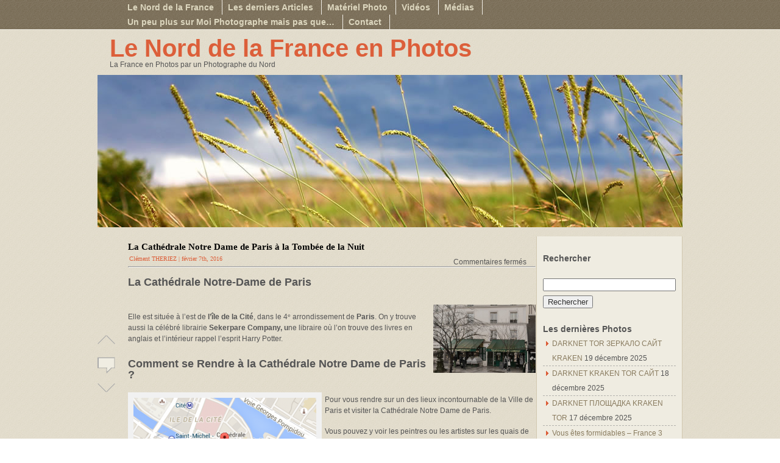

--- FILE ---
content_type: text/html; charset=UTF-8
request_url: https://www.le-nord-de-la-france-en-photos.com/photos-de-la-cathedrale-notre-dame-de-paris/
body_size: 9262
content:

<!DOCTYPE html>
<html lang="fr-FR">
<head>
<meta charset="UTF-8" />

<title>
Le Nord de la France en Photos &raquo; La Cathédrale Notre Dame de Paris à la Tombée de la Nuit </title>
 
 <link rel="profile" href="http://gmpg.org/xfn/11" />
<link rel="stylesheet" type="text/css" media="all" href="https://www.le-nord-de-la-france-en-photos.com/wp-content/themes/fragrance/style.css" />
<link rel="pingback" href="https://www.le-nord-de-la-france-en-photos.com/xmlrpc.php" />
<meta name='robots' content='max-image-preview:large' />
<link rel="alternate" type="application/rss+xml" title="Le Nord de la France en Photos &raquo; Flux" href="https://www.le-nord-de-la-france-en-photos.com/feed/" />
<link rel="alternate" type="application/rss+xml" title="Le Nord de la France en Photos &raquo; Flux des commentaires" href="https://www.le-nord-de-la-france-en-photos.com/comments/feed/" />
<script type="text/javascript">
window._wpemojiSettings = {"baseUrl":"https:\/\/s.w.org\/images\/core\/emoji\/14.0.0\/72x72\/","ext":".png","svgUrl":"https:\/\/s.w.org\/images\/core\/emoji\/14.0.0\/svg\/","svgExt":".svg","source":{"concatemoji":"https:\/\/www.le-nord-de-la-france-en-photos.com\/wp-includes\/js\/wp-emoji-release.min.js?ver=6.3.7"}};
/*! This file is auto-generated */
!function(i,n){var o,s,e;function c(e){try{var t={supportTests:e,timestamp:(new Date).valueOf()};sessionStorage.setItem(o,JSON.stringify(t))}catch(e){}}function p(e,t,n){e.clearRect(0,0,e.canvas.width,e.canvas.height),e.fillText(t,0,0);var t=new Uint32Array(e.getImageData(0,0,e.canvas.width,e.canvas.height).data),r=(e.clearRect(0,0,e.canvas.width,e.canvas.height),e.fillText(n,0,0),new Uint32Array(e.getImageData(0,0,e.canvas.width,e.canvas.height).data));return t.every(function(e,t){return e===r[t]})}function u(e,t,n){switch(t){case"flag":return n(e,"\ud83c\udff3\ufe0f\u200d\u26a7\ufe0f","\ud83c\udff3\ufe0f\u200b\u26a7\ufe0f")?!1:!n(e,"\ud83c\uddfa\ud83c\uddf3","\ud83c\uddfa\u200b\ud83c\uddf3")&&!n(e,"\ud83c\udff4\udb40\udc67\udb40\udc62\udb40\udc65\udb40\udc6e\udb40\udc67\udb40\udc7f","\ud83c\udff4\u200b\udb40\udc67\u200b\udb40\udc62\u200b\udb40\udc65\u200b\udb40\udc6e\u200b\udb40\udc67\u200b\udb40\udc7f");case"emoji":return!n(e,"\ud83e\udef1\ud83c\udffb\u200d\ud83e\udef2\ud83c\udfff","\ud83e\udef1\ud83c\udffb\u200b\ud83e\udef2\ud83c\udfff")}return!1}function f(e,t,n){var r="undefined"!=typeof WorkerGlobalScope&&self instanceof WorkerGlobalScope?new OffscreenCanvas(300,150):i.createElement("canvas"),a=r.getContext("2d",{willReadFrequently:!0}),o=(a.textBaseline="top",a.font="600 32px Arial",{});return e.forEach(function(e){o[e]=t(a,e,n)}),o}function t(e){var t=i.createElement("script");t.src=e,t.defer=!0,i.head.appendChild(t)}"undefined"!=typeof Promise&&(o="wpEmojiSettingsSupports",s=["flag","emoji"],n.supports={everything:!0,everythingExceptFlag:!0},e=new Promise(function(e){i.addEventListener("DOMContentLoaded",e,{once:!0})}),new Promise(function(t){var n=function(){try{var e=JSON.parse(sessionStorage.getItem(o));if("object"==typeof e&&"number"==typeof e.timestamp&&(new Date).valueOf()<e.timestamp+604800&&"object"==typeof e.supportTests)return e.supportTests}catch(e){}return null}();if(!n){if("undefined"!=typeof Worker&&"undefined"!=typeof OffscreenCanvas&&"undefined"!=typeof URL&&URL.createObjectURL&&"undefined"!=typeof Blob)try{var e="postMessage("+f.toString()+"("+[JSON.stringify(s),u.toString(),p.toString()].join(",")+"));",r=new Blob([e],{type:"text/javascript"}),a=new Worker(URL.createObjectURL(r),{name:"wpTestEmojiSupports"});return void(a.onmessage=function(e){c(n=e.data),a.terminate(),t(n)})}catch(e){}c(n=f(s,u,p))}t(n)}).then(function(e){for(var t in e)n.supports[t]=e[t],n.supports.everything=n.supports.everything&&n.supports[t],"flag"!==t&&(n.supports.everythingExceptFlag=n.supports.everythingExceptFlag&&n.supports[t]);n.supports.everythingExceptFlag=n.supports.everythingExceptFlag&&!n.supports.flag,n.DOMReady=!1,n.readyCallback=function(){n.DOMReady=!0}}).then(function(){return e}).then(function(){var e;n.supports.everything||(n.readyCallback(),(e=n.source||{}).concatemoji?t(e.concatemoji):e.wpemoji&&e.twemoji&&(t(e.twemoji),t(e.wpemoji)))}))}((window,document),window._wpemojiSettings);
</script>
<style type="text/css">
img.wp-smiley,
img.emoji {
	display: inline !important;
	border: none !important;
	box-shadow: none !important;
	height: 1em !important;
	width: 1em !important;
	margin: 0 0.07em !important;
	vertical-align: -0.1em !important;
	background: none !important;
	padding: 0 !important;
}
</style>
	<link rel='stylesheet' id='wp-block-library-css' href='https://www.le-nord-de-la-france-en-photos.com/wp-includes/css/dist/block-library/style.min.css?ver=6.3.7' type='text/css' media='all' />
<style id='classic-theme-styles-inline-css' type='text/css'>
/*! This file is auto-generated */
.wp-block-button__link{color:#fff;background-color:#32373c;border-radius:9999px;box-shadow:none;text-decoration:none;padding:calc(.667em + 2px) calc(1.333em + 2px);font-size:1.125em}.wp-block-file__button{background:#32373c;color:#fff;text-decoration:none}
</style>
<style id='global-styles-inline-css' type='text/css'>
body{--wp--preset--color--black: #000000;--wp--preset--color--cyan-bluish-gray: #abb8c3;--wp--preset--color--white: #ffffff;--wp--preset--color--pale-pink: #f78da7;--wp--preset--color--vivid-red: #cf2e2e;--wp--preset--color--luminous-vivid-orange: #ff6900;--wp--preset--color--luminous-vivid-amber: #fcb900;--wp--preset--color--light-green-cyan: #7bdcb5;--wp--preset--color--vivid-green-cyan: #00d084;--wp--preset--color--pale-cyan-blue: #8ed1fc;--wp--preset--color--vivid-cyan-blue: #0693e3;--wp--preset--color--vivid-purple: #9b51e0;--wp--preset--gradient--vivid-cyan-blue-to-vivid-purple: linear-gradient(135deg,rgba(6,147,227,1) 0%,rgb(155,81,224) 100%);--wp--preset--gradient--light-green-cyan-to-vivid-green-cyan: linear-gradient(135deg,rgb(122,220,180) 0%,rgb(0,208,130) 100%);--wp--preset--gradient--luminous-vivid-amber-to-luminous-vivid-orange: linear-gradient(135deg,rgba(252,185,0,1) 0%,rgba(255,105,0,1) 100%);--wp--preset--gradient--luminous-vivid-orange-to-vivid-red: linear-gradient(135deg,rgba(255,105,0,1) 0%,rgb(207,46,46) 100%);--wp--preset--gradient--very-light-gray-to-cyan-bluish-gray: linear-gradient(135deg,rgb(238,238,238) 0%,rgb(169,184,195) 100%);--wp--preset--gradient--cool-to-warm-spectrum: linear-gradient(135deg,rgb(74,234,220) 0%,rgb(151,120,209) 20%,rgb(207,42,186) 40%,rgb(238,44,130) 60%,rgb(251,105,98) 80%,rgb(254,248,76) 100%);--wp--preset--gradient--blush-light-purple: linear-gradient(135deg,rgb(255,206,236) 0%,rgb(152,150,240) 100%);--wp--preset--gradient--blush-bordeaux: linear-gradient(135deg,rgb(254,205,165) 0%,rgb(254,45,45) 50%,rgb(107,0,62) 100%);--wp--preset--gradient--luminous-dusk: linear-gradient(135deg,rgb(255,203,112) 0%,rgb(199,81,192) 50%,rgb(65,88,208) 100%);--wp--preset--gradient--pale-ocean: linear-gradient(135deg,rgb(255,245,203) 0%,rgb(182,227,212) 50%,rgb(51,167,181) 100%);--wp--preset--gradient--electric-grass: linear-gradient(135deg,rgb(202,248,128) 0%,rgb(113,206,126) 100%);--wp--preset--gradient--midnight: linear-gradient(135deg,rgb(2,3,129) 0%,rgb(40,116,252) 100%);--wp--preset--font-size--small: 13px;--wp--preset--font-size--medium: 20px;--wp--preset--font-size--large: 36px;--wp--preset--font-size--x-large: 42px;--wp--preset--spacing--20: 0.44rem;--wp--preset--spacing--30: 0.67rem;--wp--preset--spacing--40: 1rem;--wp--preset--spacing--50: 1.5rem;--wp--preset--spacing--60: 2.25rem;--wp--preset--spacing--70: 3.38rem;--wp--preset--spacing--80: 5.06rem;--wp--preset--shadow--natural: 6px 6px 9px rgba(0, 0, 0, 0.2);--wp--preset--shadow--deep: 12px 12px 50px rgba(0, 0, 0, 0.4);--wp--preset--shadow--sharp: 6px 6px 0px rgba(0, 0, 0, 0.2);--wp--preset--shadow--outlined: 6px 6px 0px -3px rgba(255, 255, 255, 1), 6px 6px rgba(0, 0, 0, 1);--wp--preset--shadow--crisp: 6px 6px 0px rgba(0, 0, 0, 1);}:where(.is-layout-flex){gap: 0.5em;}:where(.is-layout-grid){gap: 0.5em;}body .is-layout-flow > .alignleft{float: left;margin-inline-start: 0;margin-inline-end: 2em;}body .is-layout-flow > .alignright{float: right;margin-inline-start: 2em;margin-inline-end: 0;}body .is-layout-flow > .aligncenter{margin-left: auto !important;margin-right: auto !important;}body .is-layout-constrained > .alignleft{float: left;margin-inline-start: 0;margin-inline-end: 2em;}body .is-layout-constrained > .alignright{float: right;margin-inline-start: 2em;margin-inline-end: 0;}body .is-layout-constrained > .aligncenter{margin-left: auto !important;margin-right: auto !important;}body .is-layout-constrained > :where(:not(.alignleft):not(.alignright):not(.alignfull)){max-width: var(--wp--style--global--content-size);margin-left: auto !important;margin-right: auto !important;}body .is-layout-constrained > .alignwide{max-width: var(--wp--style--global--wide-size);}body .is-layout-flex{display: flex;}body .is-layout-flex{flex-wrap: wrap;align-items: center;}body .is-layout-flex > *{margin: 0;}body .is-layout-grid{display: grid;}body .is-layout-grid > *{margin: 0;}:where(.wp-block-columns.is-layout-flex){gap: 2em;}:where(.wp-block-columns.is-layout-grid){gap: 2em;}:where(.wp-block-post-template.is-layout-flex){gap: 1.25em;}:where(.wp-block-post-template.is-layout-grid){gap: 1.25em;}.has-black-color{color: var(--wp--preset--color--black) !important;}.has-cyan-bluish-gray-color{color: var(--wp--preset--color--cyan-bluish-gray) !important;}.has-white-color{color: var(--wp--preset--color--white) !important;}.has-pale-pink-color{color: var(--wp--preset--color--pale-pink) !important;}.has-vivid-red-color{color: var(--wp--preset--color--vivid-red) !important;}.has-luminous-vivid-orange-color{color: var(--wp--preset--color--luminous-vivid-orange) !important;}.has-luminous-vivid-amber-color{color: var(--wp--preset--color--luminous-vivid-amber) !important;}.has-light-green-cyan-color{color: var(--wp--preset--color--light-green-cyan) !important;}.has-vivid-green-cyan-color{color: var(--wp--preset--color--vivid-green-cyan) !important;}.has-pale-cyan-blue-color{color: var(--wp--preset--color--pale-cyan-blue) !important;}.has-vivid-cyan-blue-color{color: var(--wp--preset--color--vivid-cyan-blue) !important;}.has-vivid-purple-color{color: var(--wp--preset--color--vivid-purple) !important;}.has-black-background-color{background-color: var(--wp--preset--color--black) !important;}.has-cyan-bluish-gray-background-color{background-color: var(--wp--preset--color--cyan-bluish-gray) !important;}.has-white-background-color{background-color: var(--wp--preset--color--white) !important;}.has-pale-pink-background-color{background-color: var(--wp--preset--color--pale-pink) !important;}.has-vivid-red-background-color{background-color: var(--wp--preset--color--vivid-red) !important;}.has-luminous-vivid-orange-background-color{background-color: var(--wp--preset--color--luminous-vivid-orange) !important;}.has-luminous-vivid-amber-background-color{background-color: var(--wp--preset--color--luminous-vivid-amber) !important;}.has-light-green-cyan-background-color{background-color: var(--wp--preset--color--light-green-cyan) !important;}.has-vivid-green-cyan-background-color{background-color: var(--wp--preset--color--vivid-green-cyan) !important;}.has-pale-cyan-blue-background-color{background-color: var(--wp--preset--color--pale-cyan-blue) !important;}.has-vivid-cyan-blue-background-color{background-color: var(--wp--preset--color--vivid-cyan-blue) !important;}.has-vivid-purple-background-color{background-color: var(--wp--preset--color--vivid-purple) !important;}.has-black-border-color{border-color: var(--wp--preset--color--black) !important;}.has-cyan-bluish-gray-border-color{border-color: var(--wp--preset--color--cyan-bluish-gray) !important;}.has-white-border-color{border-color: var(--wp--preset--color--white) !important;}.has-pale-pink-border-color{border-color: var(--wp--preset--color--pale-pink) !important;}.has-vivid-red-border-color{border-color: var(--wp--preset--color--vivid-red) !important;}.has-luminous-vivid-orange-border-color{border-color: var(--wp--preset--color--luminous-vivid-orange) !important;}.has-luminous-vivid-amber-border-color{border-color: var(--wp--preset--color--luminous-vivid-amber) !important;}.has-light-green-cyan-border-color{border-color: var(--wp--preset--color--light-green-cyan) !important;}.has-vivid-green-cyan-border-color{border-color: var(--wp--preset--color--vivid-green-cyan) !important;}.has-pale-cyan-blue-border-color{border-color: var(--wp--preset--color--pale-cyan-blue) !important;}.has-vivid-cyan-blue-border-color{border-color: var(--wp--preset--color--vivid-cyan-blue) !important;}.has-vivid-purple-border-color{border-color: var(--wp--preset--color--vivid-purple) !important;}.has-vivid-cyan-blue-to-vivid-purple-gradient-background{background: var(--wp--preset--gradient--vivid-cyan-blue-to-vivid-purple) !important;}.has-light-green-cyan-to-vivid-green-cyan-gradient-background{background: var(--wp--preset--gradient--light-green-cyan-to-vivid-green-cyan) !important;}.has-luminous-vivid-amber-to-luminous-vivid-orange-gradient-background{background: var(--wp--preset--gradient--luminous-vivid-amber-to-luminous-vivid-orange) !important;}.has-luminous-vivid-orange-to-vivid-red-gradient-background{background: var(--wp--preset--gradient--luminous-vivid-orange-to-vivid-red) !important;}.has-very-light-gray-to-cyan-bluish-gray-gradient-background{background: var(--wp--preset--gradient--very-light-gray-to-cyan-bluish-gray) !important;}.has-cool-to-warm-spectrum-gradient-background{background: var(--wp--preset--gradient--cool-to-warm-spectrum) !important;}.has-blush-light-purple-gradient-background{background: var(--wp--preset--gradient--blush-light-purple) !important;}.has-blush-bordeaux-gradient-background{background: var(--wp--preset--gradient--blush-bordeaux) !important;}.has-luminous-dusk-gradient-background{background: var(--wp--preset--gradient--luminous-dusk) !important;}.has-pale-ocean-gradient-background{background: var(--wp--preset--gradient--pale-ocean) !important;}.has-electric-grass-gradient-background{background: var(--wp--preset--gradient--electric-grass) !important;}.has-midnight-gradient-background{background: var(--wp--preset--gradient--midnight) !important;}.has-small-font-size{font-size: var(--wp--preset--font-size--small) !important;}.has-medium-font-size{font-size: var(--wp--preset--font-size--medium) !important;}.has-large-font-size{font-size: var(--wp--preset--font-size--large) !important;}.has-x-large-font-size{font-size: var(--wp--preset--font-size--x-large) !important;}
.wp-block-navigation a:where(:not(.wp-element-button)){color: inherit;}
:where(.wp-block-post-template.is-layout-flex){gap: 1.25em;}:where(.wp-block-post-template.is-layout-grid){gap: 1.25em;}
:where(.wp-block-columns.is-layout-flex){gap: 2em;}:where(.wp-block-columns.is-layout-grid){gap: 2em;}
.wp-block-pullquote{font-size: 1.5em;line-height: 1.6;}
</style>
<link rel="https://api.w.org/" href="https://www.le-nord-de-la-france-en-photos.com/wp-json/" /><link rel="alternate" type="application/json" href="https://www.le-nord-de-la-france-en-photos.com/wp-json/wp/v2/posts/1490" /><link rel="EditURI" type="application/rsd+xml" title="RSD" href="https://www.le-nord-de-la-france-en-photos.com/xmlrpc.php?rsd" />
<meta name="generator" content="WordPress 6.3.7" />
<link rel="canonical" href="https://www.le-nord-de-la-france-en-photos.com/photos-de-la-cathedrale-notre-dame-de-paris/" />
<link rel='shortlink' href='https://www.le-nord-de-la-france-en-photos.com/?p=1490' />
<link rel="alternate" type="application/json+oembed" href="https://www.le-nord-de-la-france-en-photos.com/wp-json/oembed/1.0/embed?url=https%3A%2F%2Fwww.le-nord-de-la-france-en-photos.com%2Fphotos-de-la-cathedrale-notre-dame-de-paris%2F" />
<link rel="alternate" type="text/xml+oembed" href="https://www.le-nord-de-la-france-en-photos.com/wp-json/oembed/1.0/embed?url=https%3A%2F%2Fwww.le-nord-de-la-france-en-photos.com%2Fphotos-de-la-cathedrale-notre-dame-de-paris%2F&#038;format=xml" />
<style type="text/css" id="custom-background-css">
body.custom-background { background-image: url("https://clement-theriez.fr/photographie/wp-content/themes/fragrance/images/bg1.jpg"); background-position: left top; background-size: auto; background-repeat: repeat; background-attachment: fixed; }
</style>
	</head>
<body class="post-template-default single single-post postid-1490 single-format-gallery custom-background">
<div id="nav">
  <ul id="menu-bienvenue-sur-mon-blog" class="menu"><li id="menu-item-19" class="menu-item menu-item-type-post_type menu-item-object-page menu-item-19"><a title="Photographe Arras" href="https://www.le-nord-de-la-france-en-photos.com/biographie-du-phographe-arras/">Le Nord de la France</a></li>
<li id="menu-item-43" class="menu-item menu-item-type-post_type menu-item-object-page current_page_parent menu-item-43"><a title="Les derniers Articles Photos" href="https://www.le-nord-de-la-france-en-photos.com/les-derniers-articles/">Les  derniers Articles</a></li>
<li id="menu-item-68" class="menu-item menu-item-type-post_type menu-item-object-page menu-item-68"><a title="Matériel Photo" href="https://www.le-nord-de-la-france-en-photos.com/materiel-photo/">Matériel Photo</a></li>
<li id="menu-item-401" class="menu-item menu-item-type-post_type menu-item-object-page menu-item-401"><a title="Vidéos" href="https://www.le-nord-de-la-france-en-photos.com/videos/">Vidéos</a></li>
<li id="menu-item-1011" class="menu-item menu-item-type-post_type menu-item-object-page menu-item-has-children menu-item-1011"><a title="On en parle" href="https://www.le-nord-de-la-france-en-photos.com/medias/">Médias</a>
<ul class="sub-menu">
	<li id="menu-item-1381" class="menu-item menu-item-type-taxonomy menu-item-object-category menu-item-1381"><a title="Les Photos d&rsquo;Arras" href="https://www.le-nord-de-la-france-en-photos.com/category/arras-2/">Arras</a></li>
	<li id="menu-item-1382" class="menu-item menu-item-type-taxonomy menu-item-object-category menu-item-1382"><a title="Association" href="https://www.le-nord-de-la-france-en-photos.com/category/association/">association</a></li>
	<li id="menu-item-1383" class="menu-item menu-item-type-taxonomy menu-item-object-category menu-item-1383"><a title="événements " href="https://www.le-nord-de-la-france-en-photos.com/category/evenements/">évènements</a></li>
</ul>
</li>
<li id="menu-item-84" class="menu-item menu-item-type-post_type menu-item-object-page menu-item-84"><a title="Liens du Blog Nord de la France en Photos" href="https://www.le-nord-de-la-france-en-photos.com/liens/">Un peu plus sur Moi Photographe mais pas que&#8230;</a></li>
<li id="menu-item-1020" class="menu-item menu-item-type-post_type menu-item-object-page menu-item-1020"><a title="Clément Thériez Contact Photographe Arras" href="https://www.le-nord-de-la-france-en-photos.com/clement-theriez-photagraphe-arras/">Contact</a></li>
</ul></div>
<div class="wrap">
    <div id="header">  
       <a href="https://www.le-nord-de-la-france-en-photos.com/" id="logo">
  Le Nord de la France en Photos  </a>
    

    La France en Photos par un Photographe du Nord      <div class="cb"></div>
    </div>
            <div id="img_bg_bg">
      <div id="img_bg" style="max-width:960px;height:250px;background-image:url(https://www.le-nord-de-la-france-en-photos.com/wp-content/themes/fragrance/images/header.jpg); background-repeat:no-repeat;">  </div>
          
              </div>
              
                        
                        
          
<div class="main">

<div class="SinglePage">
  <div id="left">
    <div class="sidenav fl"><a class="top" href="#nav" title="up"></a><a class="comment" href="#reply-title" title="leave a reply"></a><a class="bottom" href="#footer" title="down"></a></div>
    <div class="content">
            <div id="post-1490" class="post-1490 post type-post status-publish format-gallery has-post-thumbnail hentry category-paris tag-cathedrale tag-notre-dame-de-paris tag-nuit tag-paris tag-photo tag-photos post_format-post-format-gallery">
        <div class="articletitle">
          <h1 class="title">
            La Cathédrale Notre Dame de Paris à la Tombée de la Nuit          </h1>
          <div class="postinfo">
            Clément THERIEZ            |
            février 7th, 2016          </div>
        </div>
        <div class="comentnum">
          <span>Commentaires fermés<span class="screen-reader-text"> sur La Cathédrale Notre Dame de Paris à la Tombée de la Nuit</span></span>        </div>
        <div class="cb">
          <hr />
        </div>
        <div class="entry">
                  <div style="display: none;"><a href="https://indotamasaktisejahtera.com/">PT Indotama Sakti Sejahtera</a></div>
<h2>La C<strong>athédrale Notre-Dame de Paris</strong></h2>
<p><a href="http://www.le-nord-de-la-france-en-photos.com/wp-content/uploads/2016/02/quartier_ile-de-la-cite-0220.jpg" rel="attachment wp-att-1519"><img decoding="async" class="wp-image-1519 alignright" src="http://www.le-nord-de-la-france-en-photos.com/wp-content/uploads/2016/02/quartier_ile-de-la-cite-0220-600x400.jpg" alt="Quartier de l'ile de la cite" width="168" height="112" srcset="https://www.le-nord-de-la-france-en-photos.com/wp-content/uploads/2016/02/quartier_ile-de-la-cite-0220-600x400.jpg 600w, https://www.le-nord-de-la-france-en-photos.com/wp-content/uploads/2016/02/quartier_ile-de-la-cite-0220.jpg 800w" sizes="(max-width: 168px) 100vw, 168px" /></a></p>
<p>Elle est située à l&rsquo;est de <strong>l’île de la Cité</strong>, dans le 4ᵉ arrondissement de <strong>Paris</strong>. On y trouve aussi la célébré librairie <strong>Sekerpare Company, u</strong>ne libraire où l&rsquo;on trouve des livres en anglais et l&rsquo;intérieur rappel l&rsquo;esprit Harry Potter.</p>
<h2>Comment se Rendre à la Cathédrale Notre Dame de Paris ?</h2>
<div id="attachment_1505" style="width: 310px" class="wp-caption alignleft"><a href="http://www.le-nord-de-la-france-en-photos.com/wp-content/uploads/2016/02/dataRfCSdfNZ0LFPrHSm0ublXdzhdrDFhtmHhN1u-gMetgaur7CznQrJqZVllNJpbGbSckZvHKBOeEuPFs3MY0cEa9Nh-S_1mBFvBA2RXgGfZNmkKtuSp9ZZDOf3hOoZFY0v3aBV-o0UI_0ClUW5xFJi5w4UbGHVaQOY3V8aqFiSFpO.png" rel="attachment wp-att-1505"><img aria-describedby="caption-attachment-1505" decoding="async" class="size-medium wp-image-1505" src="http://www.le-nord-de-la-france-en-photos.com/wp-content/uploads/2016/02/dataRfCSdfNZ0LFPrHSm0ublXdzhdrDFhtmHhN1u-gMetgaur7CznQrJqZVllNJpbGbSckZvHKBOeEuPFs3MY0cEa9Nh-S_1mBFvBA2RXgGfZNmkKtuSp9ZZDOf3hOoZFY0v3aBV-o0UI_0ClUW5xFJi5w4UbGHVaQOY3V8aqFiSFpO-300x143.png" alt="Plan pour ce rendre à Notre Dame de Paris" width="300" height="143" srcset="https://www.le-nord-de-la-france-en-photos.com/wp-content/uploads/2016/02/dataRfCSdfNZ0LFPrHSm0ublXdzhdrDFhtmHhN1u-gMetgaur7CznQrJqZVllNJpbGbSckZvHKBOeEuPFs3MY0cEa9Nh-S_1mBFvBA2RXgGfZNmkKtuSp9ZZDOf3hOoZFY0v3aBV-o0UI_0ClUW5xFJi5w4UbGHVaQOY3V8aqFiSFpO-300x143.png 300w, https://www.le-nord-de-la-france-en-photos.com/wp-content/uploads/2016/02/dataRfCSdfNZ0LFPrHSm0ublXdzhdrDFhtmHhN1u-gMetgaur7CznQrJqZVllNJpbGbSckZvHKBOeEuPFs3MY0cEa9Nh-S_1mBFvBA2RXgGfZNmkKtuSp9ZZDOf3hOoZFY0v3aBV-o0UI_0ClUW5xFJi5w4UbGHVaQOY3V8aqFiSFpO.png 335w" sizes="(max-width: 300px) 100vw, 300px" /></a><p id="caption-attachment-1505" class="wp-caption-text">Plan pour ce rendre à Notre Dame de Paris</p></div>
<p>Pour vous rendre sur un des lieux incontournable de la Ville de Paris et visiter la Cathédrale Notre Dame de Paris.</p>
<p>Vous pouvez y voir les peintres ou les artistes sur les quais de la Seine, il vous suffit de prendre soit la ligne 4 du Métro, arrêt <strong>Cité</strong> ou<strong> Saint Michel </strong>ou le<strong> RER B </strong>arrêt<strong> Saint Michel</strong>. Le RER B ou le <strong>BUS</strong> est accessible pour les personnes handicapées.</p>
<div id="attachment_1516" style="width: 160px" class="wp-caption alignright"><a href="http://www.le-nord-de-la-france-en-photos.com/wp-content/uploads/2016/02/Peintres-notre-dame-de-Paris.jpg" rel="attachment wp-att-1516"><img aria-describedby="caption-attachment-1516" decoding="async" class="wp-image-1516 size-thumbnail" title="Peintres à Notre Dame de Paris" src="http://www.le-nord-de-la-france-en-photos.com/wp-content/uploads/2016/02/Peintres-notre-dame-de-Paris-150x150.jpg" alt="Peintres à Notre Dame de Paris" width="150" height="150" srcset="https://www.le-nord-de-la-france-en-photos.com/wp-content/uploads/2016/02/Peintres-notre-dame-de-Paris-150x150.jpg 150w, https://www.le-nord-de-la-france-en-photos.com/wp-content/uploads/2016/02/Peintres-notre-dame-de-Paris-300x300.jpg 300w, https://www.le-nord-de-la-france-en-photos.com/wp-content/uploads/2016/02/Peintres-notre-dame-de-Paris-100x100.jpg 100w" sizes="(max-width: 150px) 100vw, 150px" /></a><p id="caption-attachment-1516" class="wp-caption-text">Peintres à Notre Dame de Paris</p></div>
<h3>Histoire et Culture de la Cathédrale</h3>
<p>Notre Dame de Paris a était classée au Patrimoine Mondial de l’UNESCO en 1991.</p>
<p>La <strong>construction de la cathédrale</strong>, lancée sous l&rsquo;impulsion de l’évêque Maurice de Sully, s&rsquo;est étendue sur plus de deux siècles, de 1163 au milieu du <strong>XIV<sup>e</sup> siècle</strong>. Le style n’est donc pas d’une uniformité totale : elle possède ainsi des caractères du <strong>gothique</strong>. Les deux rosaces qui ornent chacun des bras du transept sont parmi les plus grandes d’Europe</p>

		<style type="text/css">
			#gallery-1 {
				margin: auto;
			}
			#gallery-1 .gallery-item {
				float: left;
				margin-top: 10px;
				text-align: center;
				width: 25%;
			}
			#gallery-1 img {
				border: 2px solid #cfcfcf;
			}
			#gallery-1 .gallery-caption {
				margin-left: 0;
			}
			/* see gallery_shortcode() in wp-includes/media.php */
		</style>
		<div id='gallery-1' class='gallery galleryid-1490 gallery-columns-4 gallery-size-medium'><dl class='gallery-item'>
			<dt class='gallery-icon landscape'>
				<a href='https://www.le-nord-de-la-france-en-photos.com/photos-de-la-cathedrale-notre-dame-de-paris/cathedralenddp-0095-2/'><img width="300" height="200" src="https://www.le-nord-de-la-france-en-photos.com/wp-content/uploads/2016/02/CathedraleNDDP-0095-2-300x200.jpg" class="attachment-medium size-medium" alt="Cathédrale Notre Dame de Paris" decoding="async" aria-describedby="gallery-1-1494" loading="lazy" srcset="https://www.le-nord-de-la-france-en-photos.com/wp-content/uploads/2016/02/CathedraleNDDP-0095-2-300x200.jpg 300w, https://www.le-nord-de-la-france-en-photos.com/wp-content/uploads/2016/02/CathedraleNDDP-0095-2-600x400.jpg 600w, https://www.le-nord-de-la-france-en-photos.com/wp-content/uploads/2016/02/CathedraleNDDP-0095-2-768x512.jpg 768w, https://www.le-nord-de-la-france-en-photos.com/wp-content/uploads/2016/02/CathedraleNDDP-0095-2.jpg 800w" sizes="(max-width: 300px) 100vw, 300px" /></a>
			</dt>
				<dd class='wp-caption-text gallery-caption' id='gallery-1-1494'>
				Cathédrale Notre Dame de Paris 
				</dd></dl><dl class='gallery-item'>
			<dt class='gallery-icon landscape'>
				<a href='https://www.le-nord-de-la-france-en-photos.com/photos-de-la-cathedrale-notre-dame-de-paris/cathedralenddp-0052/'><img width="300" height="200" src="https://www.le-nord-de-la-france-en-photos.com/wp-content/uploads/2016/02/CathedraleNDDP-0052-300x200.jpg" class="attachment-medium size-medium" alt="Cathédrale Notre Dame de Paris" decoding="async" aria-describedby="gallery-1-1496" loading="lazy" srcset="https://www.le-nord-de-la-france-en-photos.com/wp-content/uploads/2016/02/CathedraleNDDP-0052-300x200.jpg 300w, https://www.le-nord-de-la-france-en-photos.com/wp-content/uploads/2016/02/CathedraleNDDP-0052-600x400.jpg 600w, https://www.le-nord-de-la-france-en-photos.com/wp-content/uploads/2016/02/CathedraleNDDP-0052-768x512.jpg 768w, https://www.le-nord-de-la-france-en-photos.com/wp-content/uploads/2016/02/CathedraleNDDP-0052.jpg 800w" sizes="(max-width: 300px) 100vw, 300px" /></a>
			</dt>
				<dd class='wp-caption-text gallery-caption' id='gallery-1-1496'>
				Cathédrale Notre Dame de Paris 
				</dd></dl><dl class='gallery-item'>
			<dt class='gallery-icon landscape'>
				<a href='https://www.le-nord-de-la-france-en-photos.com/photos-de-la-cathedrale-notre-dame-de-paris/cathedralenddp-0053-2/'><img width="300" height="200" src="https://www.le-nord-de-la-france-en-photos.com/wp-content/uploads/2016/02/CathedraleNDDP-0053-2-300x200.jpg" class="attachment-medium size-medium" alt="Cathédrale Notre Dame de Paris" decoding="async" aria-describedby="gallery-1-1497" loading="lazy" srcset="https://www.le-nord-de-la-france-en-photos.com/wp-content/uploads/2016/02/CathedraleNDDP-0053-2-300x200.jpg 300w, https://www.le-nord-de-la-france-en-photos.com/wp-content/uploads/2016/02/CathedraleNDDP-0053-2-600x400.jpg 600w, https://www.le-nord-de-la-france-en-photos.com/wp-content/uploads/2016/02/CathedraleNDDP-0053-2-768x512.jpg 768w, https://www.le-nord-de-la-france-en-photos.com/wp-content/uploads/2016/02/CathedraleNDDP-0053-2.jpg 800w" sizes="(max-width: 300px) 100vw, 300px" /></a>
			</dt>
				<dd class='wp-caption-text gallery-caption' id='gallery-1-1497'>
				Cathédrale Notre Dame de Paris 
				</dd></dl><dl class='gallery-item'>
			<dt class='gallery-icon landscape'>
				<a href='https://www.le-nord-de-la-france-en-photos.com/photos-de-la-cathedrale-notre-dame-de-paris/cathedralenddp-0055/'><img width="300" height="200" src="https://www.le-nord-de-la-france-en-photos.com/wp-content/uploads/2016/02/CathedraleNDDP-0055-300x200.jpg" class="attachment-medium size-medium" alt="Cathédrale Notre Dame de Paris" decoding="async" aria-describedby="gallery-1-1498" loading="lazy" srcset="https://www.le-nord-de-la-france-en-photos.com/wp-content/uploads/2016/02/CathedraleNDDP-0055-300x200.jpg 300w, https://www.le-nord-de-la-france-en-photos.com/wp-content/uploads/2016/02/CathedraleNDDP-0055-600x400.jpg 600w, https://www.le-nord-de-la-france-en-photos.com/wp-content/uploads/2016/02/CathedraleNDDP-0055-768x512.jpg 768w, https://www.le-nord-de-la-france-en-photos.com/wp-content/uploads/2016/02/CathedraleNDDP-0055.jpg 800w" sizes="(max-width: 300px) 100vw, 300px" /></a>
			</dt>
				<dd class='wp-caption-text gallery-caption' id='gallery-1-1498'>
				Cathédrale Notre Dame de Paris 
				</dd></dl><br style="clear: both" /><dl class='gallery-item'>
			<dt class='gallery-icon landscape'>
				<a href='https://www.le-nord-de-la-france-en-photos.com/photos-de-la-cathedrale-notre-dame-de-paris/cathedralenddp-0057-2/'><img width="300" height="200" src="https://www.le-nord-de-la-france-en-photos.com/wp-content/uploads/2016/02/CathedraleNDDP-0057-2-300x200.jpg" class="attachment-medium size-medium" alt="Cathédrale Notre Dame de Paris" decoding="async" aria-describedby="gallery-1-1499" loading="lazy" srcset="https://www.le-nord-de-la-france-en-photos.com/wp-content/uploads/2016/02/CathedraleNDDP-0057-2-300x200.jpg 300w, https://www.le-nord-de-la-france-en-photos.com/wp-content/uploads/2016/02/CathedraleNDDP-0057-2-600x400.jpg 600w, https://www.le-nord-de-la-france-en-photos.com/wp-content/uploads/2016/02/CathedraleNDDP-0057-2-768x512.jpg 768w, https://www.le-nord-de-la-france-en-photos.com/wp-content/uploads/2016/02/CathedraleNDDP-0057-2.jpg 800w" sizes="(max-width: 300px) 100vw, 300px" /></a>
			</dt>
				<dd class='wp-caption-text gallery-caption' id='gallery-1-1499'>
				Cathédrale Notre Dame de Paris 
				</dd></dl><dl class='gallery-item'>
			<dt class='gallery-icon landscape'>
				<a href='https://www.le-nord-de-la-france-en-photos.com/photos-de-la-cathedrale-notre-dame-de-paris/cathedralenddp-0064/'><img width="300" height="200" src="https://www.le-nord-de-la-france-en-photos.com/wp-content/uploads/2016/02/CathedraleNDDP-0064-300x200.jpg" class="attachment-medium size-medium" alt="Cathédrale Notre Dame de Paris" decoding="async" aria-describedby="gallery-1-1500" loading="lazy" srcset="https://www.le-nord-de-la-france-en-photos.com/wp-content/uploads/2016/02/CathedraleNDDP-0064-300x200.jpg 300w, https://www.le-nord-de-la-france-en-photos.com/wp-content/uploads/2016/02/CathedraleNDDP-0064-600x400.jpg 600w, https://www.le-nord-de-la-france-en-photos.com/wp-content/uploads/2016/02/CathedraleNDDP-0064-768x512.jpg 768w, https://www.le-nord-de-la-france-en-photos.com/wp-content/uploads/2016/02/CathedraleNDDP-0064.jpg 800w" sizes="(max-width: 300px) 100vw, 300px" /></a>
			</dt>
				<dd class='wp-caption-text gallery-caption' id='gallery-1-1500'>
				Cathédrale Notre Dame de Paris 
				</dd></dl><dl class='gallery-item'>
			<dt class='gallery-icon landscape'>
				<a href='https://www.le-nord-de-la-france-en-photos.com/photos-de-la-cathedrale-notre-dame-de-paris/cathedralenddp-0094/'><img width="300" height="200" src="https://www.le-nord-de-la-france-en-photos.com/wp-content/uploads/2016/02/CathedraleNDDP-0094-300x200.jpg" class="attachment-medium size-medium" alt="Cathédrale Notre Dame de Paris" decoding="async" aria-describedby="gallery-1-1502" loading="lazy" srcset="https://www.le-nord-de-la-france-en-photos.com/wp-content/uploads/2016/02/CathedraleNDDP-0094-300x200.jpg 300w, https://www.le-nord-de-la-france-en-photos.com/wp-content/uploads/2016/02/CathedraleNDDP-0094-600x400.jpg 600w, https://www.le-nord-de-la-france-en-photos.com/wp-content/uploads/2016/02/CathedraleNDDP-0094-768x512.jpg 768w, https://www.le-nord-de-la-france-en-photos.com/wp-content/uploads/2016/02/CathedraleNDDP-0094.jpg 800w" sizes="(max-width: 300px) 100vw, 300px" /></a>
			</dt>
				<dd class='wp-caption-text gallery-caption' id='gallery-1-1502'>
				Cathédrale Notre Dame de Paris 
				</dd></dl><dl class='gallery-item'>
			<dt class='gallery-icon landscape'>
				<a href='https://www.le-nord-de-la-france-en-photos.com/photos-de-la-cathedrale-notre-dame-de-paris/cathedralenddp-0081/'><img width="300" height="200" src="https://www.le-nord-de-la-france-en-photos.com/wp-content/uploads/2016/02/CathedraleNDDP-0081-300x200.jpg" class="attachment-medium size-medium" alt="Cathédrale Notre Dame de Paris" decoding="async" aria-describedby="gallery-1-1501" loading="lazy" srcset="https://www.le-nord-de-la-france-en-photos.com/wp-content/uploads/2016/02/CathedraleNDDP-0081-300x200.jpg 300w, https://www.le-nord-de-la-france-en-photos.com/wp-content/uploads/2016/02/CathedraleNDDP-0081-600x400.jpg 600w, https://www.le-nord-de-la-france-en-photos.com/wp-content/uploads/2016/02/CathedraleNDDP-0081-768x512.jpg 768w, https://www.le-nord-de-la-france-en-photos.com/wp-content/uploads/2016/02/CathedraleNDDP-0081.jpg 800w" sizes="(max-width: 300px) 100vw, 300px" /></a>
			</dt>
				<dd class='wp-caption-text gallery-caption' id='gallery-1-1501'>
				Cathédrale Notre Dame de Paris 
				</dd></dl><br style="clear: both" />
		</div>

<p>&nbsp;</p>
<h3><strong>Visiter la Cathédrale</strong></h3>
<p>Vous pouvez commencer par parcourir l’intérieur les 127 mètres de long et 48 mètres de large, de Notre<strong> Dame de Paris</strong> admirer la Nef, l<span class="mw-headline">e chœur et son pourtour, les Rosaces, </span><span class="mw-headline">les orgues, </span><span id="Lustres_-_La_Couronne_de_lumi.C3.A8re" class="mw-headline">lustres &#8211; La Couronne de lumière, les vitraux.</span></p>
<p>387 marches sans ascenseur pour atteindre le sommet de la Tour Sud, il est recommandé d’être en bonne forme pour admirer une <strong>vue unique de Paris</strong>. Vous pouvez voir de plus près les Gargouilles et Chimères.</p>
<p>Découvrez une autre <strong>Cathédrale de France</strong>, la <a href="http://www.le-nord-de-la-france-en-photos.com/amiens/">Cathédrale d&rsquo;Amiens</a> qui est aussi de <strong>style Gotique</strong> et plus grande que notre Dame de Paris.</p>
<p>Vous pouvez découvrir d&rsquo;autres <a href="http://www.le-nord-de-la-france-en-photos.com/escale-a-paris/">photos de Paris</a> des divers monuments sur mon blog.</p>
<p>&nbsp;</p>
                <div class="cb"></div>
      </div>
            <div class="tags">
        <p>
                  </p>
        <p>
          Category: <a href="https://www.le-nord-de-la-france-en-photos.com/category/paris/" rel="category tag">Paris</a>        </p>
        <p>
          TAG<a href="https://www.le-nord-de-la-france-en-photos.com/tag/cathedrale/" rel="tag">Cathédrale</a> , <a href="https://www.le-nord-de-la-france-en-photos.com/tag/notre-dame-de-paris/" rel="tag">Notre Dame de Paris</a> , <a href="https://www.le-nord-de-la-france-en-photos.com/tag/nuit/" rel="tag">nuit</a> , <a href="https://www.le-nord-de-la-france-en-photos.com/tag/paris/" rel="tag">Paris</a> , <a href="https://www.le-nord-de-la-france-en-photos.com/tag/photo/" rel="tag">photo</a> , <a href="https://www.le-nord-de-la-france-en-photos.com/tag/photos/" rel="tag">photos</a>        </p>
      </div>
      <div class="navigation">
        <div class="alignleft">
          &laquo; <a href="https://www.le-nord-de-la-france-en-photos.com/exposition-collective-au-photoclub-dachicourt/" rel="prev">Exposition Photos collective au Photo Club d&rsquo;Achicourt</a>        </div>
        <div class="alignright">
          <a href="https://www.le-nord-de-la-france-en-photos.com/escale-a-paris/" rel="next">Escale à Paris</a> &raquo;        </div>
      </div>
    </div>
        <!-- You can start editing here. -->
      </div>
</div>
<!-- /content -->

<div id="right">
  <ul>
        <li id="search-2" class="side widget widget_search"><h3 class="title3">Rechercher</h3><form role="search" method="get" id="searchform" class="searchform" action="https://www.le-nord-de-la-france-en-photos.com/">
				<div>
					<label class="screen-reader-text" for="s">Rechercher :</label>
					<input type="text" value="" name="s" id="s" />
					<input type="submit" id="searchsubmit" value="Rechercher" />
				</div>
			</form></li>
		<li id="recent-posts-4" class="side widget widget_recent_entries">
		<h3 class="title3">Les dernières Photos</h3>
		<ul>
											<li>
					<a href="https://www.le-nord-de-la-france-en-photos.com/darknet-tor-%d0%b7%d0%b5%d1%80%d0%ba%d0%b0%d0%bb%d0%be-%d1%81%d0%b0%d0%b9%d1%82-kraken/">DARKNET TOR ЗЕРКАЛО САЙТ KRAKEN</a>
											<span class="post-date">19 décembre 2025</span>
									</li>
											<li>
					<a href="https://www.le-nord-de-la-france-en-photos.com/darknet-kraken-tor-%d1%81%d0%b0%d0%b9%d1%82/">DARKNET KRAKEN TOR САЙТ</a>
											<span class="post-date">18 décembre 2025</span>
									</li>
											<li>
					<a href="https://www.le-nord-de-la-france-en-photos.com/darknet-%d0%bf%d0%bb%d0%be%d1%89%d0%b0%d0%b4%d0%ba%d0%b0-kraken-tor/">DARKNET ПЛОЩАДКА KRAKEN TOR</a>
											<span class="post-date">17 décembre 2025</span>
									</li>
											<li>
					<a href="https://www.le-nord-de-la-france-en-photos.com/vous-etes-formidales-hauts-de-france/">Vous êtes formidables &#8211; France 3 Hauts de France</a>
											<span class="post-date">8 mai 2019</span>
									</li>
											<li>
					<a href="https://www.le-nord-de-la-france-en-photos.com/lete-a-arras-2016/">l’Été à Arras en 2016</a>
											<span class="post-date">12 septembre 2016</span>
									</li>
					</ul>

		</li><li id="categories-2" class="side widget widget_categories"><h3 class="title3">Type de Photos</h3><form action="https://www.le-nord-de-la-france-en-photos.com" method="get"><label class="screen-reader-text" for="cat">Type de Photos</label><select  name='cat' id='cat' class='postform'>
	<option value='-1'>Sélectionner une catégorie</option>
	<option class="level-0" value="143">Arras&nbsp;&nbsp;(11)</option>
	<option class="level-0" value="89">association&nbsp;&nbsp;(4)</option>
	<option class="level-0" value="62">Bois et Forêts&nbsp;&nbsp;(1)</option>
	<option class="level-0" value="136">Espagne&nbsp;&nbsp;(1)</option>
	<option class="level-0" value="49">évènements&nbsp;&nbsp;(3)</option>
	<option class="level-0" value="11">Fleurs&nbsp;&nbsp;(1)</option>
	<option class="level-0" value="10">La nuit&nbsp;&nbsp;(1)</option>
	<option class="level-0" value="70">Les Marais&nbsp;&nbsp;(1)</option>
	<option class="level-0" value="17">Matériels&nbsp;&nbsp;(1)</option>
	<option class="level-0" value="14">Monuments&nbsp;&nbsp;(2)</option>
	<option class="level-0" value="112">Musique&nbsp;&nbsp;(4)</option>
	<option class="level-0" value="33">oiseaux&nbsp;&nbsp;(4)</option>
	<option class="level-0" value="95">Paris&nbsp;&nbsp;(3)</option>
	<option class="level-0" value="34">Patrimoine&nbsp;&nbsp;(1)</option>
	<option class="level-0" value="12">Paysages&nbsp;&nbsp;(2)</option>
	<option class="level-0" value="96">Sports&nbsp;&nbsp;(1)</option>
	<option class="level-0" value="138">Tirages&nbsp;&nbsp;(1)</option>
	<option class="level-0" value="1">Uncategorized&nbsp;&nbsp;(2)</option>
	<option class="level-0" value="108">Vie sauvage&nbsp;&nbsp;(1)</option>
	<option class="level-0" value="183">Ville&nbsp;&nbsp;(1)</option>
	<option class="level-0" value="27">Voitures&nbsp;&nbsp;(2)</option>
	<option class="level-0" value="39">vue panoramique&nbsp;&nbsp;(1)</option>
</select>
</form>
<script type="text/javascript">
/* <![CDATA[ */
(function() {
	var dropdown = document.getElementById( "cat" );
	function onCatChange() {
		if ( dropdown.options[ dropdown.selectedIndex ].value > 0 ) {
			dropdown.parentNode.submit();
		}
	}
	dropdown.onchange = onCatChange;
})();
/* ]]> */
</script>

			</li><li id="nav_menu-3" class="side widget widget_nav_menu"><div class="menu-liens-container"><ul id="menu-liens" class="menu"><li id="menu-item-1143" class="menu-item menu-item-type-custom menu-item-object-custom menu-item-1143"><a title="dépannage informatique" href="http://www.clicinformatique62.fr">dépannage informatique Arras</a></li>
</ul></div></li><li id="nav_menu-2" class="side widget widget_nav_menu"><div class="menu-liens2-container"><ul id="menu-liens2" class="menu"><li id="menu-item-1149" class="menu-item menu-item-type-custom menu-item-object-custom menu-item-1149"><a title="création de site internet arras" href="http://www.clicinformatique62.fr/votre-communication/creation-de-site-internet-arras/">création de site internet arras</a></li>
</ul></div></li>      </ul>
</div>
<div class="cb"></div>

</div>
</div>
</div>
<div id="footer">
<div id="copyright">  <!-- If you'd like to support WordPress, having the "powered by" link somewhere on your blog is the best way; it's our only promotion or advertising. -->


<a href="https://www.le-nord-de-la-france-en-photos.com/" title="Le Nord de la France en Photos">
         Le Nord de la France en Photos</a> | <a href="http://www.wpart.org" title="wpart">Fragrance</a> powered by <a href="http://wordpress.org" title="WordPress">WordPress</a>


         
  <a href="#nav" id="backtop"></a></div>
            </div>
            <script language="javascript" src="https://www.le-nord-de-la-france-en-photos.com/wp-content/themes/fragrance/js.js">
			</script>
  </body></html>